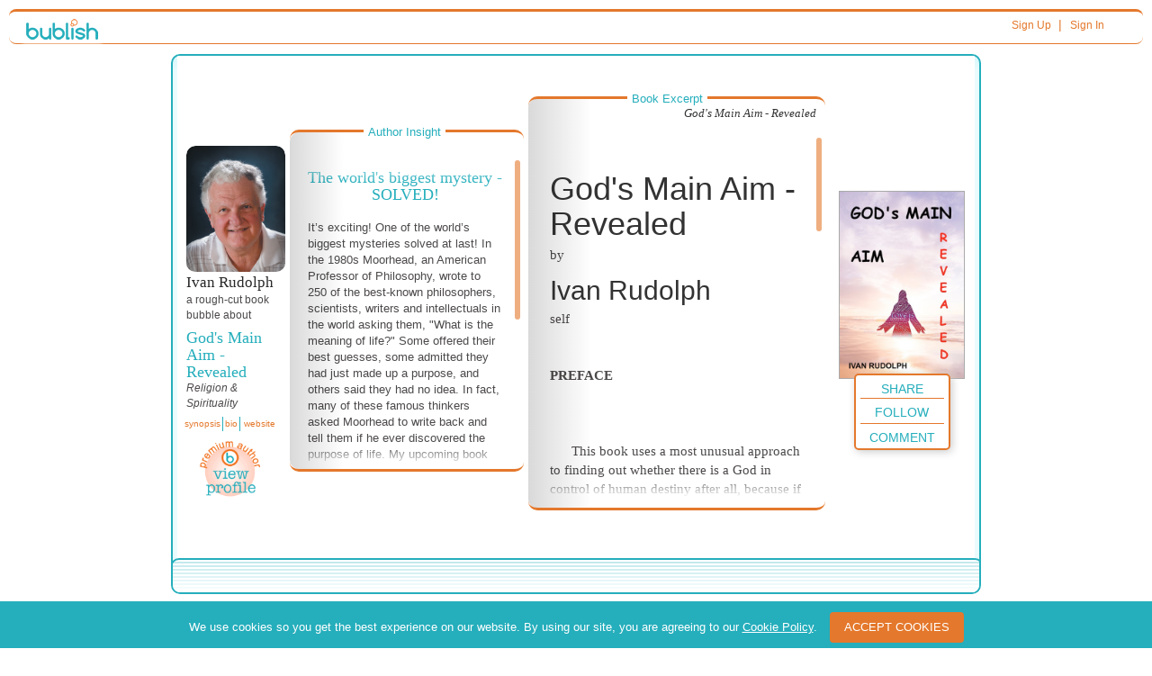

--- FILE ---
content_type: text/html; charset=utf-8
request_url: https://www.google.com/recaptcha/api2/anchor?ar=1&k=6Ldlm7YUAAAAANt7bFWhWGqPASMpeqh-TGe46gL7&co=aHR0cHM6Ly9idWJsaXNoLmNvbTo0NDM.&hl=en&v=PoyoqOPhxBO7pBk68S4YbpHZ&theme=light&size=normal&anchor-ms=20000&execute-ms=30000&cb=ozik3oszmeo4
body_size: 49228
content:
<!DOCTYPE HTML><html dir="ltr" lang="en"><head><meta http-equiv="Content-Type" content="text/html; charset=UTF-8">
<meta http-equiv="X-UA-Compatible" content="IE=edge">
<title>reCAPTCHA</title>
<style type="text/css">
/* cyrillic-ext */
@font-face {
  font-family: 'Roboto';
  font-style: normal;
  font-weight: 400;
  font-stretch: 100%;
  src: url(//fonts.gstatic.com/s/roboto/v48/KFO7CnqEu92Fr1ME7kSn66aGLdTylUAMa3GUBHMdazTgWw.woff2) format('woff2');
  unicode-range: U+0460-052F, U+1C80-1C8A, U+20B4, U+2DE0-2DFF, U+A640-A69F, U+FE2E-FE2F;
}
/* cyrillic */
@font-face {
  font-family: 'Roboto';
  font-style: normal;
  font-weight: 400;
  font-stretch: 100%;
  src: url(//fonts.gstatic.com/s/roboto/v48/KFO7CnqEu92Fr1ME7kSn66aGLdTylUAMa3iUBHMdazTgWw.woff2) format('woff2');
  unicode-range: U+0301, U+0400-045F, U+0490-0491, U+04B0-04B1, U+2116;
}
/* greek-ext */
@font-face {
  font-family: 'Roboto';
  font-style: normal;
  font-weight: 400;
  font-stretch: 100%;
  src: url(//fonts.gstatic.com/s/roboto/v48/KFO7CnqEu92Fr1ME7kSn66aGLdTylUAMa3CUBHMdazTgWw.woff2) format('woff2');
  unicode-range: U+1F00-1FFF;
}
/* greek */
@font-face {
  font-family: 'Roboto';
  font-style: normal;
  font-weight: 400;
  font-stretch: 100%;
  src: url(//fonts.gstatic.com/s/roboto/v48/KFO7CnqEu92Fr1ME7kSn66aGLdTylUAMa3-UBHMdazTgWw.woff2) format('woff2');
  unicode-range: U+0370-0377, U+037A-037F, U+0384-038A, U+038C, U+038E-03A1, U+03A3-03FF;
}
/* math */
@font-face {
  font-family: 'Roboto';
  font-style: normal;
  font-weight: 400;
  font-stretch: 100%;
  src: url(//fonts.gstatic.com/s/roboto/v48/KFO7CnqEu92Fr1ME7kSn66aGLdTylUAMawCUBHMdazTgWw.woff2) format('woff2');
  unicode-range: U+0302-0303, U+0305, U+0307-0308, U+0310, U+0312, U+0315, U+031A, U+0326-0327, U+032C, U+032F-0330, U+0332-0333, U+0338, U+033A, U+0346, U+034D, U+0391-03A1, U+03A3-03A9, U+03B1-03C9, U+03D1, U+03D5-03D6, U+03F0-03F1, U+03F4-03F5, U+2016-2017, U+2034-2038, U+203C, U+2040, U+2043, U+2047, U+2050, U+2057, U+205F, U+2070-2071, U+2074-208E, U+2090-209C, U+20D0-20DC, U+20E1, U+20E5-20EF, U+2100-2112, U+2114-2115, U+2117-2121, U+2123-214F, U+2190, U+2192, U+2194-21AE, U+21B0-21E5, U+21F1-21F2, U+21F4-2211, U+2213-2214, U+2216-22FF, U+2308-230B, U+2310, U+2319, U+231C-2321, U+2336-237A, U+237C, U+2395, U+239B-23B7, U+23D0, U+23DC-23E1, U+2474-2475, U+25AF, U+25B3, U+25B7, U+25BD, U+25C1, U+25CA, U+25CC, U+25FB, U+266D-266F, U+27C0-27FF, U+2900-2AFF, U+2B0E-2B11, U+2B30-2B4C, U+2BFE, U+3030, U+FF5B, U+FF5D, U+1D400-1D7FF, U+1EE00-1EEFF;
}
/* symbols */
@font-face {
  font-family: 'Roboto';
  font-style: normal;
  font-weight: 400;
  font-stretch: 100%;
  src: url(//fonts.gstatic.com/s/roboto/v48/KFO7CnqEu92Fr1ME7kSn66aGLdTylUAMaxKUBHMdazTgWw.woff2) format('woff2');
  unicode-range: U+0001-000C, U+000E-001F, U+007F-009F, U+20DD-20E0, U+20E2-20E4, U+2150-218F, U+2190, U+2192, U+2194-2199, U+21AF, U+21E6-21F0, U+21F3, U+2218-2219, U+2299, U+22C4-22C6, U+2300-243F, U+2440-244A, U+2460-24FF, U+25A0-27BF, U+2800-28FF, U+2921-2922, U+2981, U+29BF, U+29EB, U+2B00-2BFF, U+4DC0-4DFF, U+FFF9-FFFB, U+10140-1018E, U+10190-1019C, U+101A0, U+101D0-101FD, U+102E0-102FB, U+10E60-10E7E, U+1D2C0-1D2D3, U+1D2E0-1D37F, U+1F000-1F0FF, U+1F100-1F1AD, U+1F1E6-1F1FF, U+1F30D-1F30F, U+1F315, U+1F31C, U+1F31E, U+1F320-1F32C, U+1F336, U+1F378, U+1F37D, U+1F382, U+1F393-1F39F, U+1F3A7-1F3A8, U+1F3AC-1F3AF, U+1F3C2, U+1F3C4-1F3C6, U+1F3CA-1F3CE, U+1F3D4-1F3E0, U+1F3ED, U+1F3F1-1F3F3, U+1F3F5-1F3F7, U+1F408, U+1F415, U+1F41F, U+1F426, U+1F43F, U+1F441-1F442, U+1F444, U+1F446-1F449, U+1F44C-1F44E, U+1F453, U+1F46A, U+1F47D, U+1F4A3, U+1F4B0, U+1F4B3, U+1F4B9, U+1F4BB, U+1F4BF, U+1F4C8-1F4CB, U+1F4D6, U+1F4DA, U+1F4DF, U+1F4E3-1F4E6, U+1F4EA-1F4ED, U+1F4F7, U+1F4F9-1F4FB, U+1F4FD-1F4FE, U+1F503, U+1F507-1F50B, U+1F50D, U+1F512-1F513, U+1F53E-1F54A, U+1F54F-1F5FA, U+1F610, U+1F650-1F67F, U+1F687, U+1F68D, U+1F691, U+1F694, U+1F698, U+1F6AD, U+1F6B2, U+1F6B9-1F6BA, U+1F6BC, U+1F6C6-1F6CF, U+1F6D3-1F6D7, U+1F6E0-1F6EA, U+1F6F0-1F6F3, U+1F6F7-1F6FC, U+1F700-1F7FF, U+1F800-1F80B, U+1F810-1F847, U+1F850-1F859, U+1F860-1F887, U+1F890-1F8AD, U+1F8B0-1F8BB, U+1F8C0-1F8C1, U+1F900-1F90B, U+1F93B, U+1F946, U+1F984, U+1F996, U+1F9E9, U+1FA00-1FA6F, U+1FA70-1FA7C, U+1FA80-1FA89, U+1FA8F-1FAC6, U+1FACE-1FADC, U+1FADF-1FAE9, U+1FAF0-1FAF8, U+1FB00-1FBFF;
}
/* vietnamese */
@font-face {
  font-family: 'Roboto';
  font-style: normal;
  font-weight: 400;
  font-stretch: 100%;
  src: url(//fonts.gstatic.com/s/roboto/v48/KFO7CnqEu92Fr1ME7kSn66aGLdTylUAMa3OUBHMdazTgWw.woff2) format('woff2');
  unicode-range: U+0102-0103, U+0110-0111, U+0128-0129, U+0168-0169, U+01A0-01A1, U+01AF-01B0, U+0300-0301, U+0303-0304, U+0308-0309, U+0323, U+0329, U+1EA0-1EF9, U+20AB;
}
/* latin-ext */
@font-face {
  font-family: 'Roboto';
  font-style: normal;
  font-weight: 400;
  font-stretch: 100%;
  src: url(//fonts.gstatic.com/s/roboto/v48/KFO7CnqEu92Fr1ME7kSn66aGLdTylUAMa3KUBHMdazTgWw.woff2) format('woff2');
  unicode-range: U+0100-02BA, U+02BD-02C5, U+02C7-02CC, U+02CE-02D7, U+02DD-02FF, U+0304, U+0308, U+0329, U+1D00-1DBF, U+1E00-1E9F, U+1EF2-1EFF, U+2020, U+20A0-20AB, U+20AD-20C0, U+2113, U+2C60-2C7F, U+A720-A7FF;
}
/* latin */
@font-face {
  font-family: 'Roboto';
  font-style: normal;
  font-weight: 400;
  font-stretch: 100%;
  src: url(//fonts.gstatic.com/s/roboto/v48/KFO7CnqEu92Fr1ME7kSn66aGLdTylUAMa3yUBHMdazQ.woff2) format('woff2');
  unicode-range: U+0000-00FF, U+0131, U+0152-0153, U+02BB-02BC, U+02C6, U+02DA, U+02DC, U+0304, U+0308, U+0329, U+2000-206F, U+20AC, U+2122, U+2191, U+2193, U+2212, U+2215, U+FEFF, U+FFFD;
}
/* cyrillic-ext */
@font-face {
  font-family: 'Roboto';
  font-style: normal;
  font-weight: 500;
  font-stretch: 100%;
  src: url(//fonts.gstatic.com/s/roboto/v48/KFO7CnqEu92Fr1ME7kSn66aGLdTylUAMa3GUBHMdazTgWw.woff2) format('woff2');
  unicode-range: U+0460-052F, U+1C80-1C8A, U+20B4, U+2DE0-2DFF, U+A640-A69F, U+FE2E-FE2F;
}
/* cyrillic */
@font-face {
  font-family: 'Roboto';
  font-style: normal;
  font-weight: 500;
  font-stretch: 100%;
  src: url(//fonts.gstatic.com/s/roboto/v48/KFO7CnqEu92Fr1ME7kSn66aGLdTylUAMa3iUBHMdazTgWw.woff2) format('woff2');
  unicode-range: U+0301, U+0400-045F, U+0490-0491, U+04B0-04B1, U+2116;
}
/* greek-ext */
@font-face {
  font-family: 'Roboto';
  font-style: normal;
  font-weight: 500;
  font-stretch: 100%;
  src: url(//fonts.gstatic.com/s/roboto/v48/KFO7CnqEu92Fr1ME7kSn66aGLdTylUAMa3CUBHMdazTgWw.woff2) format('woff2');
  unicode-range: U+1F00-1FFF;
}
/* greek */
@font-face {
  font-family: 'Roboto';
  font-style: normal;
  font-weight: 500;
  font-stretch: 100%;
  src: url(//fonts.gstatic.com/s/roboto/v48/KFO7CnqEu92Fr1ME7kSn66aGLdTylUAMa3-UBHMdazTgWw.woff2) format('woff2');
  unicode-range: U+0370-0377, U+037A-037F, U+0384-038A, U+038C, U+038E-03A1, U+03A3-03FF;
}
/* math */
@font-face {
  font-family: 'Roboto';
  font-style: normal;
  font-weight: 500;
  font-stretch: 100%;
  src: url(//fonts.gstatic.com/s/roboto/v48/KFO7CnqEu92Fr1ME7kSn66aGLdTylUAMawCUBHMdazTgWw.woff2) format('woff2');
  unicode-range: U+0302-0303, U+0305, U+0307-0308, U+0310, U+0312, U+0315, U+031A, U+0326-0327, U+032C, U+032F-0330, U+0332-0333, U+0338, U+033A, U+0346, U+034D, U+0391-03A1, U+03A3-03A9, U+03B1-03C9, U+03D1, U+03D5-03D6, U+03F0-03F1, U+03F4-03F5, U+2016-2017, U+2034-2038, U+203C, U+2040, U+2043, U+2047, U+2050, U+2057, U+205F, U+2070-2071, U+2074-208E, U+2090-209C, U+20D0-20DC, U+20E1, U+20E5-20EF, U+2100-2112, U+2114-2115, U+2117-2121, U+2123-214F, U+2190, U+2192, U+2194-21AE, U+21B0-21E5, U+21F1-21F2, U+21F4-2211, U+2213-2214, U+2216-22FF, U+2308-230B, U+2310, U+2319, U+231C-2321, U+2336-237A, U+237C, U+2395, U+239B-23B7, U+23D0, U+23DC-23E1, U+2474-2475, U+25AF, U+25B3, U+25B7, U+25BD, U+25C1, U+25CA, U+25CC, U+25FB, U+266D-266F, U+27C0-27FF, U+2900-2AFF, U+2B0E-2B11, U+2B30-2B4C, U+2BFE, U+3030, U+FF5B, U+FF5D, U+1D400-1D7FF, U+1EE00-1EEFF;
}
/* symbols */
@font-face {
  font-family: 'Roboto';
  font-style: normal;
  font-weight: 500;
  font-stretch: 100%;
  src: url(//fonts.gstatic.com/s/roboto/v48/KFO7CnqEu92Fr1ME7kSn66aGLdTylUAMaxKUBHMdazTgWw.woff2) format('woff2');
  unicode-range: U+0001-000C, U+000E-001F, U+007F-009F, U+20DD-20E0, U+20E2-20E4, U+2150-218F, U+2190, U+2192, U+2194-2199, U+21AF, U+21E6-21F0, U+21F3, U+2218-2219, U+2299, U+22C4-22C6, U+2300-243F, U+2440-244A, U+2460-24FF, U+25A0-27BF, U+2800-28FF, U+2921-2922, U+2981, U+29BF, U+29EB, U+2B00-2BFF, U+4DC0-4DFF, U+FFF9-FFFB, U+10140-1018E, U+10190-1019C, U+101A0, U+101D0-101FD, U+102E0-102FB, U+10E60-10E7E, U+1D2C0-1D2D3, U+1D2E0-1D37F, U+1F000-1F0FF, U+1F100-1F1AD, U+1F1E6-1F1FF, U+1F30D-1F30F, U+1F315, U+1F31C, U+1F31E, U+1F320-1F32C, U+1F336, U+1F378, U+1F37D, U+1F382, U+1F393-1F39F, U+1F3A7-1F3A8, U+1F3AC-1F3AF, U+1F3C2, U+1F3C4-1F3C6, U+1F3CA-1F3CE, U+1F3D4-1F3E0, U+1F3ED, U+1F3F1-1F3F3, U+1F3F5-1F3F7, U+1F408, U+1F415, U+1F41F, U+1F426, U+1F43F, U+1F441-1F442, U+1F444, U+1F446-1F449, U+1F44C-1F44E, U+1F453, U+1F46A, U+1F47D, U+1F4A3, U+1F4B0, U+1F4B3, U+1F4B9, U+1F4BB, U+1F4BF, U+1F4C8-1F4CB, U+1F4D6, U+1F4DA, U+1F4DF, U+1F4E3-1F4E6, U+1F4EA-1F4ED, U+1F4F7, U+1F4F9-1F4FB, U+1F4FD-1F4FE, U+1F503, U+1F507-1F50B, U+1F50D, U+1F512-1F513, U+1F53E-1F54A, U+1F54F-1F5FA, U+1F610, U+1F650-1F67F, U+1F687, U+1F68D, U+1F691, U+1F694, U+1F698, U+1F6AD, U+1F6B2, U+1F6B9-1F6BA, U+1F6BC, U+1F6C6-1F6CF, U+1F6D3-1F6D7, U+1F6E0-1F6EA, U+1F6F0-1F6F3, U+1F6F7-1F6FC, U+1F700-1F7FF, U+1F800-1F80B, U+1F810-1F847, U+1F850-1F859, U+1F860-1F887, U+1F890-1F8AD, U+1F8B0-1F8BB, U+1F8C0-1F8C1, U+1F900-1F90B, U+1F93B, U+1F946, U+1F984, U+1F996, U+1F9E9, U+1FA00-1FA6F, U+1FA70-1FA7C, U+1FA80-1FA89, U+1FA8F-1FAC6, U+1FACE-1FADC, U+1FADF-1FAE9, U+1FAF0-1FAF8, U+1FB00-1FBFF;
}
/* vietnamese */
@font-face {
  font-family: 'Roboto';
  font-style: normal;
  font-weight: 500;
  font-stretch: 100%;
  src: url(//fonts.gstatic.com/s/roboto/v48/KFO7CnqEu92Fr1ME7kSn66aGLdTylUAMa3OUBHMdazTgWw.woff2) format('woff2');
  unicode-range: U+0102-0103, U+0110-0111, U+0128-0129, U+0168-0169, U+01A0-01A1, U+01AF-01B0, U+0300-0301, U+0303-0304, U+0308-0309, U+0323, U+0329, U+1EA0-1EF9, U+20AB;
}
/* latin-ext */
@font-face {
  font-family: 'Roboto';
  font-style: normal;
  font-weight: 500;
  font-stretch: 100%;
  src: url(//fonts.gstatic.com/s/roboto/v48/KFO7CnqEu92Fr1ME7kSn66aGLdTylUAMa3KUBHMdazTgWw.woff2) format('woff2');
  unicode-range: U+0100-02BA, U+02BD-02C5, U+02C7-02CC, U+02CE-02D7, U+02DD-02FF, U+0304, U+0308, U+0329, U+1D00-1DBF, U+1E00-1E9F, U+1EF2-1EFF, U+2020, U+20A0-20AB, U+20AD-20C0, U+2113, U+2C60-2C7F, U+A720-A7FF;
}
/* latin */
@font-face {
  font-family: 'Roboto';
  font-style: normal;
  font-weight: 500;
  font-stretch: 100%;
  src: url(//fonts.gstatic.com/s/roboto/v48/KFO7CnqEu92Fr1ME7kSn66aGLdTylUAMa3yUBHMdazQ.woff2) format('woff2');
  unicode-range: U+0000-00FF, U+0131, U+0152-0153, U+02BB-02BC, U+02C6, U+02DA, U+02DC, U+0304, U+0308, U+0329, U+2000-206F, U+20AC, U+2122, U+2191, U+2193, U+2212, U+2215, U+FEFF, U+FFFD;
}
/* cyrillic-ext */
@font-face {
  font-family: 'Roboto';
  font-style: normal;
  font-weight: 900;
  font-stretch: 100%;
  src: url(//fonts.gstatic.com/s/roboto/v48/KFO7CnqEu92Fr1ME7kSn66aGLdTylUAMa3GUBHMdazTgWw.woff2) format('woff2');
  unicode-range: U+0460-052F, U+1C80-1C8A, U+20B4, U+2DE0-2DFF, U+A640-A69F, U+FE2E-FE2F;
}
/* cyrillic */
@font-face {
  font-family: 'Roboto';
  font-style: normal;
  font-weight: 900;
  font-stretch: 100%;
  src: url(//fonts.gstatic.com/s/roboto/v48/KFO7CnqEu92Fr1ME7kSn66aGLdTylUAMa3iUBHMdazTgWw.woff2) format('woff2');
  unicode-range: U+0301, U+0400-045F, U+0490-0491, U+04B0-04B1, U+2116;
}
/* greek-ext */
@font-face {
  font-family: 'Roboto';
  font-style: normal;
  font-weight: 900;
  font-stretch: 100%;
  src: url(//fonts.gstatic.com/s/roboto/v48/KFO7CnqEu92Fr1ME7kSn66aGLdTylUAMa3CUBHMdazTgWw.woff2) format('woff2');
  unicode-range: U+1F00-1FFF;
}
/* greek */
@font-face {
  font-family: 'Roboto';
  font-style: normal;
  font-weight: 900;
  font-stretch: 100%;
  src: url(//fonts.gstatic.com/s/roboto/v48/KFO7CnqEu92Fr1ME7kSn66aGLdTylUAMa3-UBHMdazTgWw.woff2) format('woff2');
  unicode-range: U+0370-0377, U+037A-037F, U+0384-038A, U+038C, U+038E-03A1, U+03A3-03FF;
}
/* math */
@font-face {
  font-family: 'Roboto';
  font-style: normal;
  font-weight: 900;
  font-stretch: 100%;
  src: url(//fonts.gstatic.com/s/roboto/v48/KFO7CnqEu92Fr1ME7kSn66aGLdTylUAMawCUBHMdazTgWw.woff2) format('woff2');
  unicode-range: U+0302-0303, U+0305, U+0307-0308, U+0310, U+0312, U+0315, U+031A, U+0326-0327, U+032C, U+032F-0330, U+0332-0333, U+0338, U+033A, U+0346, U+034D, U+0391-03A1, U+03A3-03A9, U+03B1-03C9, U+03D1, U+03D5-03D6, U+03F0-03F1, U+03F4-03F5, U+2016-2017, U+2034-2038, U+203C, U+2040, U+2043, U+2047, U+2050, U+2057, U+205F, U+2070-2071, U+2074-208E, U+2090-209C, U+20D0-20DC, U+20E1, U+20E5-20EF, U+2100-2112, U+2114-2115, U+2117-2121, U+2123-214F, U+2190, U+2192, U+2194-21AE, U+21B0-21E5, U+21F1-21F2, U+21F4-2211, U+2213-2214, U+2216-22FF, U+2308-230B, U+2310, U+2319, U+231C-2321, U+2336-237A, U+237C, U+2395, U+239B-23B7, U+23D0, U+23DC-23E1, U+2474-2475, U+25AF, U+25B3, U+25B7, U+25BD, U+25C1, U+25CA, U+25CC, U+25FB, U+266D-266F, U+27C0-27FF, U+2900-2AFF, U+2B0E-2B11, U+2B30-2B4C, U+2BFE, U+3030, U+FF5B, U+FF5D, U+1D400-1D7FF, U+1EE00-1EEFF;
}
/* symbols */
@font-face {
  font-family: 'Roboto';
  font-style: normal;
  font-weight: 900;
  font-stretch: 100%;
  src: url(//fonts.gstatic.com/s/roboto/v48/KFO7CnqEu92Fr1ME7kSn66aGLdTylUAMaxKUBHMdazTgWw.woff2) format('woff2');
  unicode-range: U+0001-000C, U+000E-001F, U+007F-009F, U+20DD-20E0, U+20E2-20E4, U+2150-218F, U+2190, U+2192, U+2194-2199, U+21AF, U+21E6-21F0, U+21F3, U+2218-2219, U+2299, U+22C4-22C6, U+2300-243F, U+2440-244A, U+2460-24FF, U+25A0-27BF, U+2800-28FF, U+2921-2922, U+2981, U+29BF, U+29EB, U+2B00-2BFF, U+4DC0-4DFF, U+FFF9-FFFB, U+10140-1018E, U+10190-1019C, U+101A0, U+101D0-101FD, U+102E0-102FB, U+10E60-10E7E, U+1D2C0-1D2D3, U+1D2E0-1D37F, U+1F000-1F0FF, U+1F100-1F1AD, U+1F1E6-1F1FF, U+1F30D-1F30F, U+1F315, U+1F31C, U+1F31E, U+1F320-1F32C, U+1F336, U+1F378, U+1F37D, U+1F382, U+1F393-1F39F, U+1F3A7-1F3A8, U+1F3AC-1F3AF, U+1F3C2, U+1F3C4-1F3C6, U+1F3CA-1F3CE, U+1F3D4-1F3E0, U+1F3ED, U+1F3F1-1F3F3, U+1F3F5-1F3F7, U+1F408, U+1F415, U+1F41F, U+1F426, U+1F43F, U+1F441-1F442, U+1F444, U+1F446-1F449, U+1F44C-1F44E, U+1F453, U+1F46A, U+1F47D, U+1F4A3, U+1F4B0, U+1F4B3, U+1F4B9, U+1F4BB, U+1F4BF, U+1F4C8-1F4CB, U+1F4D6, U+1F4DA, U+1F4DF, U+1F4E3-1F4E6, U+1F4EA-1F4ED, U+1F4F7, U+1F4F9-1F4FB, U+1F4FD-1F4FE, U+1F503, U+1F507-1F50B, U+1F50D, U+1F512-1F513, U+1F53E-1F54A, U+1F54F-1F5FA, U+1F610, U+1F650-1F67F, U+1F687, U+1F68D, U+1F691, U+1F694, U+1F698, U+1F6AD, U+1F6B2, U+1F6B9-1F6BA, U+1F6BC, U+1F6C6-1F6CF, U+1F6D3-1F6D7, U+1F6E0-1F6EA, U+1F6F0-1F6F3, U+1F6F7-1F6FC, U+1F700-1F7FF, U+1F800-1F80B, U+1F810-1F847, U+1F850-1F859, U+1F860-1F887, U+1F890-1F8AD, U+1F8B0-1F8BB, U+1F8C0-1F8C1, U+1F900-1F90B, U+1F93B, U+1F946, U+1F984, U+1F996, U+1F9E9, U+1FA00-1FA6F, U+1FA70-1FA7C, U+1FA80-1FA89, U+1FA8F-1FAC6, U+1FACE-1FADC, U+1FADF-1FAE9, U+1FAF0-1FAF8, U+1FB00-1FBFF;
}
/* vietnamese */
@font-face {
  font-family: 'Roboto';
  font-style: normal;
  font-weight: 900;
  font-stretch: 100%;
  src: url(//fonts.gstatic.com/s/roboto/v48/KFO7CnqEu92Fr1ME7kSn66aGLdTylUAMa3OUBHMdazTgWw.woff2) format('woff2');
  unicode-range: U+0102-0103, U+0110-0111, U+0128-0129, U+0168-0169, U+01A0-01A1, U+01AF-01B0, U+0300-0301, U+0303-0304, U+0308-0309, U+0323, U+0329, U+1EA0-1EF9, U+20AB;
}
/* latin-ext */
@font-face {
  font-family: 'Roboto';
  font-style: normal;
  font-weight: 900;
  font-stretch: 100%;
  src: url(//fonts.gstatic.com/s/roboto/v48/KFO7CnqEu92Fr1ME7kSn66aGLdTylUAMa3KUBHMdazTgWw.woff2) format('woff2');
  unicode-range: U+0100-02BA, U+02BD-02C5, U+02C7-02CC, U+02CE-02D7, U+02DD-02FF, U+0304, U+0308, U+0329, U+1D00-1DBF, U+1E00-1E9F, U+1EF2-1EFF, U+2020, U+20A0-20AB, U+20AD-20C0, U+2113, U+2C60-2C7F, U+A720-A7FF;
}
/* latin */
@font-face {
  font-family: 'Roboto';
  font-style: normal;
  font-weight: 900;
  font-stretch: 100%;
  src: url(//fonts.gstatic.com/s/roboto/v48/KFO7CnqEu92Fr1ME7kSn66aGLdTylUAMa3yUBHMdazQ.woff2) format('woff2');
  unicode-range: U+0000-00FF, U+0131, U+0152-0153, U+02BB-02BC, U+02C6, U+02DA, U+02DC, U+0304, U+0308, U+0329, U+2000-206F, U+20AC, U+2122, U+2191, U+2193, U+2212, U+2215, U+FEFF, U+FFFD;
}

</style>
<link rel="stylesheet" type="text/css" href="https://www.gstatic.com/recaptcha/releases/PoyoqOPhxBO7pBk68S4YbpHZ/styles__ltr.css">
<script nonce="z0w8Df_tzQ6qxvmsow-uCg" type="text/javascript">window['__recaptcha_api'] = 'https://www.google.com/recaptcha/api2/';</script>
<script type="text/javascript" src="https://www.gstatic.com/recaptcha/releases/PoyoqOPhxBO7pBk68S4YbpHZ/recaptcha__en.js" nonce="z0w8Df_tzQ6qxvmsow-uCg">
      
    </script></head>
<body><div id="rc-anchor-alert" class="rc-anchor-alert"></div>
<input type="hidden" id="recaptcha-token" value="[base64]">
<script type="text/javascript" nonce="z0w8Df_tzQ6qxvmsow-uCg">
      recaptcha.anchor.Main.init("[\x22ainput\x22,[\x22bgdata\x22,\x22\x22,\[base64]/[base64]/[base64]/[base64]/[base64]/[base64]/KGcoTywyNTMsTy5PKSxVRyhPLEMpKTpnKE8sMjUzLEMpLE8pKSxsKSksTykpfSxieT1mdW5jdGlvbihDLE8sdSxsKXtmb3IobD0odT1SKEMpLDApO08+MDtPLS0pbD1sPDw4fFooQyk7ZyhDLHUsbCl9LFVHPWZ1bmN0aW9uKEMsTyl7Qy5pLmxlbmd0aD4xMDQ/[base64]/[base64]/[base64]/[base64]/[base64]/[base64]/[base64]\\u003d\x22,\[base64]\x22,\x22w7VaAsO/eWLCvFc5w7oiHCJyMUzCqcK2woYeS8ORw77Dq8Oyw6BFVwZLKsOsw4hGw4FVBj4aT0rCicKYFEfDqsO6w5QlMijDgMK4wq3CvGPDqhfDl8KIT1PDsg0nJFbDosOAwq3ClcKhRsOLD09BwoE4w6/CscOCw7PDsQgPZXFcKw1Fw6RZwpI/w7EaRMKEwrh3wqYmwpHCssODEsKTEC9vcC7DjsO9w7c/EMKDwps+XsK6woFdGcOVNcOPb8O5DcKGwrrDjwDDtMKNVF1Kf8ODw41Gwr/Cv3FOX8KFwrYuJxPCpCQ5MBcEWT7DsMKsw7zChkfCvMKFw408w68cwq4QB8OPwr8qw6kHw6nDoH5GK8Knw58Ew5kfwrbCskE9HWbCu8OIVzMbw7fCvsOIwovCp3HDtcKQC2AdMH4WwrgswqPDpA/[base64]/wrTDvsK2OcO2UMO/wox9SsKSScKlwrp3wp/Cg8Oew7jDhX7DvMKHWRYRTsKkwo/[base64]/CosOIw5DDsMKdIsOXJMK/w6Z9A8KSwp0Ew4vCr8KiWMOzwqzDkl1NwqLDsRkzw4drwqvCtBYzwoDDi8O/w65UDcK2b8OxYiLCtQBZf34lOMOnY8Kzw70vP0HDrTjCjXvDhcO1wqTDmQwWwpjDunvCkAfCucKzK8O7fcKUwpzDpcO/dsKqw5rCnsKHB8KGw6NqwrgvDsK7DsKRV8OWw5w0VGPCr8Opw7rDkXhIA03CjcOrd8O6wr1lNMKFw6LDsMK2wr/[base64]/CtWhQw4/Cq8K1w63Co8OHw5/DmRMlwqNIw63DpMOFwovDpx7CosOgw6VBGzkrLm7DnkdlRD/DnTXDkiJkW8KSwp3DjG3Cl1RvPsKCw7pmJsK4MQfCn8KvwqNdAcOAAgPDvsOmw7rDrsO6wrTCvTTDl00SQiU4w7jDl8O8GMK7cHhrG8OSw5xIwo3Cm8O5wpbDhsKewpvDhsOKBnPCkFs+wql6w7/DqsKwby3ClxV6w7sCw6zDqcOqw6zCiGY/wqzCoTFnw74gBlnCkMKbw5XCucOiOCdlfkJ2woXCr8OMA1rDkzdwwrbCoD9IwpfDncOXXmTCvwXColHCiArCgMKpQcKMwqdaWMOhTsODw6kgcsOzwptMJcKIw5QieAbDmcKca8O8w49Lw4NJHMKMwr/[base64]/[base64]/CqMKEw4NmEh7CtsKRw73CgxVGHcKCwobDnkXDo8KQw7cPw6prFn3CisKZw67Dg1DClsK7VcOzLyVewoDCkRIYSQ8YwqB6w57CpcOFwq/Dm8OIwovDjFHCncKGw5gUw68fw61UMMKSw7/CrRPCsyfCgD1oJ8KFG8KBCFYlw6w5eMOiwooBwqRsXcKww7g0w7x2VMOEw6JTPcOeOsOYw5k6wo8RCsOcwrVEYzxhW0dww7BnOyjDrHpLwofDi2HDqsKwVT/CisKQwq/DsMOkwr4VwqhLCBcULwF7C8Onw6cWZVggwqpeYsKCwqrDo8O2YBvDicKHw5RtCzjCnjUfwqsqwrVuPcK9wprCiA44bMOvw7IZwpXDuBbCl8ORN8K6GsOYGXHDvBPCusOxw7XCkgkmeMOWw5jCkMO3E2/DgcOYwr0HwqDDusOVE8OQw4DCvsKqwp/CpsO8w7bCjcOlb8OTw4nDmWZGPG/CtsOkw5HDqMO8LzQVIsK9dGBnwroIw4rDjMOVwqDCk3fDuGkVw5cuHsKTJcO1fMObwow7wrTDrGE3wrpFw6HCv8KTwrkzw6R+woLDkcKKbzAhwpRjC8K2WcKseMOwahHDuSkuf8O5wo/CrsOiwqwhwotYwrVdwo8kwpUqeX/[base64]/CpcKvwrTCqsKLBVsEw7NCKcOowqvCuyoYTMOBH8OTUcOkwojCqsOaw6nDlkUeScO2G8K0WE8gwozCjcODG8KuR8KhQ2ZBw7fCjh43eQMywrjDhyTDp8Krw5XDqnPCvMO/ETnCpsKAL8K8wrTDqgxtW8KTAMOeY8KPC8Okw7/ClVPCk8KmR1MEwpRsKcOOODc3H8K3IcOdw5XDvcO8w6HCv8OlL8K8RA9Tw4TCqMKMw55OwrHDkU/DlcOJwrXCql3ClzPDpnAkw7HDtW1Yw5/CiTzDnGxpwofCpWnChsOwb0TDh8OXwoNqU8KVBHtxOsK7w7Fvw7HDhsKvw6DCqT8ZbMKlw5zCmMKRwqpHwqsMBMKJd0fDj0/DicKVwrPCoMK/[base64]/CvyoLwqd8w5zCmn90GnUoMFsbwp7DmxrDhsKddhvCvMOMbEl4wqANwodpwqdYwrTDrE41w4XDmxPCo8OcJknChDEdwpDCqBc6HlbCumYdYsOxNVDCgkF2w5/[base64]/CisOQwrPDqBNew65pw5jDpsKaw4fCh3/[base64]/[base64]/DrMK7wrwmZhTDkMKaW8OAE8OKw4U6wrQ2E0jCgsO+ZMKzZcOzOlPCsGAQw5PDqMO/SkHCukfCqShaw5bCmR4dAMOkYMKIw6TCmHRxwpvDq37Ctn/CjULCqmTChWjCnMKgwpMbBMOKViLCri/Cn8OKd8OoeGHDlm/Cpl3DkSDCk8OvPAFOwrdcw4LDrMKpw7XDoHDCp8O4w4jCtcOVURLCkT3DjMOGJsKdUcOCR8KKZcKrw4LDkMOcw59nW0XCrQvCrcODQsKgwo3CksO/P1IAX8OCw6QbQy1ew59ABEjDm8OHHcKVw5pLfcKOwr8tw5PDmcOJw5HDr8KLw6PCrcKCex/DuDl+w7XDqRfCtibCssOnOcKTw65ODMO1w4llTMOpw7JfRFkfw5BCwo3CjsKlw6jDrMOTYRIyVsOkwqLCvW/CtMOpQcKzwpLDg8Kkw7vCoRjCpcOmwpxbfsO1PFVQYsOeInPDrHMATsOjDcKrwp9fH8OHwrfCljd1IH8jw7Itw5PDscKGwpXCocKSEQJEasKqw6cDwqfCtlhNUMKowrbCmMO/[base64]/DnFhbwp4JwoDDnCLCnjvCicOIw53CmA9TEcK3woDCkVPClRAIw78lwrTDn8O4UD9Gw6g8wofDkMOow55uIULDgcOhA8O8e8KpMDkDUX9NPcOrw61EES/ChcOzSMKVYsKewoDCqMOvwrlLL8KaIcKaHU8RbMK7Y8ODKMKDw6sTTMKqwoHDjMOAVVPDpVHCvcKMOcKXwqIPw6nDi8Kjw4XDvsKRLXrCucO/H0/[base64]/wrYJwojCsT51E8Kjw7Z9cMK8w7fDksO2wr3DkzRNwqd1w64Pw7B3fDrDgzMhIMKzwpnDhTzDnRdFM03Cr8ObEMOfwpTCnEXDsytiwphOwpHCshXCqzPCjcOUTcOcwr4/fV/CscOASsKBaMOYAsKBDcKqTMK1w6PClwRtw7NqI0MLwo4Mwr5DDQYvBMKOd8K3wojDmcK1cUvCsi9qXz/DjQ3Cu1XCp8OYacKWS2XDpAFNacOBwpbDh8OAw6M2TH58wpYdSjfCiXc3wpZZw7cjwqnCs33DjsO0woDDlVvDnHVFwrjDl8K0YsOeIGjDosKlw4c4wrbChE8PUsKGPsKywpA/w5UmwrcqN8K9UGQSwqLDpsKhw4fCulLDrsKawrA/wpIadnsiwoIsLU1iTsKcwpPDsHTCvsKyKMO5wpl3wobDtDBrwp3DgMKswoxmMMKLHsK9wr4ww5bDj8K0WsO+LApdw6sxwpvDhMOOGMOrw4TCosO/wqXDmDtZZ8OFw40cRHliwo/Drk7DoBbCgsOkT2zCuXnClcO6PGpIWS0SdsKKw4dXwoBXPCfDlG5Nw6vChidNwq3CiwHDgsOKZSxRwoQ8Xl0Uw6VkSsKlccKTw6FHAMOkKj7DtXJJLxPDp8OLDsK+eEgTQiDDjsOLcWTDqX/Di1nDgGELwpTDiMODVcO0w5jCjsOXw4XDnhQuw7jCuS7DnHTCggAjw4Ejw7PDgsKHwrPDr8KZccKgw7/DuMOewr/DuFpJaBnDqsKGS8OOwqF/e2VXw4VME0zCvsOiw6nDhMOwK0LCkhLDgWvDnMOIwpwGaAXDmcORw5R/w6XDjVwIBcKlwqs2cxnCqFpNwrLCscOrFsKWbcKxw50YHMO+w5/CtMOhw6BbMcONw4rDkFt9fMKiw6PCkgvCn8OTCm1xJMOZAsKzw4ZXPcKKwp02bnklwqsbwoc5w4fCqgfDqsKAbHY9wqgsw48Awpoxw79fH8KmbMO9F8OXwqJ9w7E1wrfCpz1Wwocow7/CvnzDnwgBekh5wppfI8OXwpvCn8Ogw5TDhsKFw659wqw9w5Bqw4cBwpHDkXzCu8OJMMOvbC9SesKuwoZRd8OlLFtfYcOPSlvCixw6wpdRTsKrcGTCvjLCv8K6AsOnw6rDt3/[base64]/CpMO0QkvDsWXCtGEqwp7DpC9WesKGwpfCq1rCohNWw4oSwqnCqRXCuBvDk2TDh8K4M8OYw49hc8O0OXHDsMOMw6XCryoiMMKTw5nDi3PDjXhMKMOEd3jCmcOKaUTDsG/DjcK+O8K5wqEkIX7CkDbCrGlew47DuQbCisOowpdTIXQgGV5KN10+OsOZwoh7d0TClMOAw53DssKQw47Dim3Cv8KywrTCsMO2w4sgWCvDkWcOw6rDgcO2A8K/w6PDjhDDm0ILw7ZSwrpqMcOww5TCpMO/ThVsJzjDhSlRwrfCocKHw7t7YljDiE4pw71zXsK9wqLCsUclw4hydsOnwpQIwrorSCNOwqoILR0yLDDCjsOJw6g5w47CiXtqHcKEbMKawqBSWh7ChhsNw7krAsOqwrFUR2nDo8O3wqQNSFsewrPCpHY5V00CwrJKUcK6WcO8O2NXZMOBPATDrF/CohEGNyJ1X8OEw5fCkWlFwrsDXxECwptVWh3CvBXCkcOiUH9jNcKRPcOdw54Zwo7Cm8OzYjVBwp/Cmw0uw54FOsOmXioSUAAfWcKLw6XDlcO+woXCjcO/wpdawp98SRvDvcKWQ2DCuQtswqZOWMKFwqvCscKFw4PDgMOqw5V2wp4Gw6vDpMK6KcK+wr7Dk040Sk/DncOYw4pqwooLwpAOw6zCrmAZHRxLPB9LTMO0UsOee8KGw5jDrcKnecKEw6ZZwoh9w5NoCQXCqR4heT3CoirDrMKTw7bCkF5zfMOcwrrCnsKCc8Kxw5vCv09gwqLCuG4Yw6A6FMKPMG/[base64]/W8O2wpgxwrHCtCPCrybCqkbCvMOzw5TDjMOYYUlrQMONw63CscOfw5HCocK1NW3Cj3HDucOQeMOSw48iw6LDgcKawoIDw7cMV24RwqjCjcKNL8KMw6QbwqnDi2nDlDDCksO5w4fDm8OyQ8KQwr0ywrvClcO/[base64]/FgPCpWwWdErCq8KPf8OawpRDw4/DpcOzKncOI8OaMGptS8ORXnzDoSRmw4HCtnFawp7CjB7CuhMbwqYvw7DDtcKowqfCtlYrRMOPQsKwRiJbAgLDgBXCqcKMwprDoQNbw7nDpcKJKcKqH8OzXcK7wpfCj3PDlcOFw4dOw4BswrfCsyXComMLFMOzw4nCvcKjwqMuTsONwo7CjMOsMzXDrybDtSPDhlYPak/Cm8OLwpVdeELDh3NXJUIowqNew7LDrTRtcMOvw4BmZcKmPTlww58YVcOKw4YcwqEOJVlBVcO6woFqUnvDnsKSIsKvw6EvJcOiwpYAb0/[base64]/[base64]/CniTDvBfCmVXDvnVHWypzaMK/QzLDgMO+wppSc8OlJMKXwofDj07Co8KFX8Obw4UDw4cBHQkgw7JKwq0RJMOPf8OOfFtrwqbDksO6wozDkMOrF8Oww7fDtsOBWcK7KEnDpTXDmjbCoy7DksK8wrnDlMO3w4TCki5uLS0lUsKXw4DCiQl/wqVAawnDkSfDn8OEwqrCkjrDnkHCn8Kkw5TDsMKiw5fDpAskT8OmasKqMxPDkQnDgDrDisKCbDbCqx1rw6ZKw4LCgMKuCANawqRjw5vDnE/[base64]/Dq8Oua8KJwrpyGMOGwpVbYsOuw6g+T8KpDcOhRghwwo3DrgbDlsOMMsKLwprCusO2wqBUw5rCu0TCqsOCw6jCpH/DlsKpwpFpw6rCjDJdw7t9IXTDp8OHwrzCoCMKRsOlQ8KaJxl8A3/DjsKGw6rCvcKZwppuwqXDncO5dSMLworCt0HCusKowqgIC8K/wq/DksKPNkDDj8K9SW7CryMlwrrCuSkaw5gUwrAsw7Y+w4HCm8OSCsKzw7IOUxAlA8O/w4xWw5ILeydbEQzDlkrCt2xyw4jDhj10SHI+w45kwozDsMOmC8KLw5LCvcKGHsO7K8K7woIDw6nCmUJbwoNUw65oFcOrw43Cn8OjemLCo8OVwqdiPcO+w6XCrcKcDMO/[base64]/[base64]/wpfCiDXCnsOTfMKJKFvDljEXw7LCgFLDsnwOw6RMSEtCWDkUw752YTlcwrXDgBFwPsOEZ8KXBh1dHADDrMKowoBOwpHDs0YzwrvDrAZ7D8KzbsKac3bCkGPDosK5M8KuwpvDgcKFLsKISsKZNTo/w494wqjCkCdscsKvwogIw5/CrsK8FHPDrcOKw6siID7ClXhMwqfDskrDjMOUPsO8a8OrLMOZGBXCgEYZO8KCRsOmwpjDqGR2AsODwpFONgXCp8O9wq7DkMOvGm11wpnCpn/DlQAxw64Xw5RLwp3DhQlkw5ATwoR1w5bCuMKQwql/HSx0Hn11JiDCumfDrcOFwq1lw6lICsOAw4pmRzAHwoUFw43DusKzwplmBnPDr8KrLMO8Y8K/wr/Cp8O2HRrDoC00PMKrS8OvwrfCjmkFFyAfPcOLb8KiAsKdwrhpwqnCiMKILiHCvcKowoRXwrAaw7fCiEtPw543Xi9qw7TCp0UPAWkWw7zDm2VJZkfCocKiSh3DjMO/wo8Pw4xVVcOTRxcdTcOzG2ddw65Fwrorw5PDkMOrwp9ybSVawpxIO8OXwpnCj2N4TR1vw7cZK0XCq8KawqlvwoYkwoHDksKew7kJwpRjwobDgsK2w6fDsG3DgsK/[base64]/[base64]/CkwrDhSrDh8Kcw6LDu1c1bcKZTcODQ2B5bsO9wqccwp0jbHLDmcOibDlyAMO8wqHCuCI/wqpyCmFgX0rCtj/Dk8Ohw7LCtMOhPBDCkcKyw7bCnMOpOg9ncl/Cj8O4R2HCgD1Kwrdxw6RyLVfDncKdwp9yFzBUIMKswoMaVcK/[base64]/wpTCh8Kkw5/[base64]/Dt8KOZ8KMwrrDnxvCscO4ZsKadX/CgBDDpMKrKgfDixvDhcOKU8KjFQg3cHsUIGvCs8Klw60CwpNKBlZtw4LCu8K3w6XCsMKVw5nCoHI6K8OhYg/[base64]/Ct8OPw4LDsARDU8OITRrDvkbDhsK3e1hEwp9oalLCtngWw67DkhDDvsKdeTrDrsOpw589AsOTB8O4bkLCqCIAwqjDrzXCmsOuw5zDoMKkFkdYw5pxw5ooDcKyFMOnwq3CgElNw6fDsQgWw67Dv0PDu0ABwr5aVsO/FMOtw78ycAbDnREXMcKAEGvCh8Kzw49CwohZw48hwp7Ck8KYw47Cn3jDrXFcCcONbnxqS2DDpnx3wpnCg0zCj8OTEQUFw5k6KWtYw5vCqsOCOVXCq2cEe8OPEsK7IsKgNcO8wrxQwpHDsyQ1EDHDnmbDkHTChyFmTcKhw6dsJMO9HnYkwr/DpsKLOXRtU8OhJcKPwqLCtSbDmlkIaWVTwrzDhnjCpDPCni0sGUZ9w43CmmfDl8O2w6guw5p7V1h0w5A2SXtPMMOXw4gIw4sZw41iwoTDocKdw6fDlR7DmAHCpsKPZm9PRzjCvsOewqHCkmDDmi10XC/Dl8Oda8OZw4BCTsKqw5vDr8KkLsKbYsO/wo80w45gw5xbw6nCnWjCjBAyc8KMw7tew5gIDHYfwoQEwonDuMK8w6DDnUI5UcOdwpjCn1dhwqzDvcOPdcOZYkHChx7Cjz3CuMKwDUnDssOtK8KDw4JjDgQQV1bDgcOCRSrDjXQ4O2hRJEjCqWHDlsKHJ8OXBcKmVH/DuRbCjgDDok5jwoMsW8OTa8OUwq/DjFYUVEXCmMKgKXREw6dvwoIEw507ZgYqwqk7H33CviXCj11OwpTCl8K2wppLw5HDqMO9TFgffcK/aMOUwo9tVcOiw7RUISE/w6DCqw09YsOmY8OkHcKWw5BRTcKmw5TDv3spGx4VbsOfBMOHw5UDIxTDuHkIEsOJwoTDoFzDkwVfwoTDrAjClMOHwrLDiw8UVnwIMcKHwpxOTMKgw7fCqMO5wrvDtUB+w7hjWmRcI8OIw4vDqHkqVcKawr7CjGZfP2fCjRYeRMO0LcKNFEPCgMK4MMOjwrQVw4fCjy/DhVFQIgYeMlvCs8KtIFPCu8OlBMKRMzhdF8KMwrEwTMKYwrRew7nCtkDCosKDeXDCvh/DsVrDtMKZw5p3acKOwq3DtsO8F8O+w5fDicOgwptbwp/DvsOqJzwnw4vDlV45ZwjCocOaO8OmMQwEW8K6IcKCVFIew4AVAjDCuEjDrFPCmcOcRsOcCsOIw5piaxY2w6pYFsOeQgw5cDPCgMOqwrA2FmcJwqxPwqfDlBzDqcOjw4DDsU0+MzYbUDU7w41vwr91w6YEOcO/RsOUNsKXZlcgHT/[base64]/DiMKRw6PCq8KMdlnDghIGC8OYdmrDiMOqwpRdw5g/fjsHY8OnFsKLw5TDuMOWw5fCssKnw5rCs1jCtsKPw5gGQxnDjXLDosKiasOuwr/ClVZswrbDpGkrwqTCuwjDrRJ/csOgwopdw4tWw4fCicOUw5TCvXt/[base64]/DtwUvw6oHwoXDvFPDuhvDrMOWw4bDiGnDq8OOYCTDtglkwoEjE8OiGUXDunbCtnsNO8OpFx7CgC1uw6jCrTwLw5LCvQrCokwowo4CLF5/w4IRw71xG3PDvkB5JMOWw5AXwpLDrsKtBcKgPsKkw6zDr8Osb0Vpw6DDs8KKw4xQw4TCt2XCoMO2w5Rnwq95w5TCqMO/wrc5UDnCgD0pwo0ww6jDq8Oww60LEFthwqZMw6zDhSbCusK/w7wJwoRWwpcaZ8O6w6rCtVhCwpkhfk07w4TDn3rCgCRUw70Vw7rCh23CrjfDvMO8wqpfbMOmw7vCslUDNMOHwrgqw4hvFcKLecKxw6N/[base64]/[base64]/wpnCr8OfAxNGRzRqwokYwqlsZMK7ccK7w5JfGsKbwqk4w517wpHCj0MHw6d+w6YUJCg0wqLCqEJHS8O6w49Pw4USw6BVQsOxw63DsMKpw7Yzf8OnDUzDmynDrMO/w5zDl1HCumvClcKOw7bCmQXDv2XDpDPDq8OBwqTCj8ONSMKvw785IcOCcMK/PcOOecONw6Usw7c3w7TDpsKMwoZvNcKmw4rDrhtVPMK4w6Vlw5Qiw4VAwq92VsKxVcO9D8KpPkwVawJkcgvDmD/Dt8KdIsOCwqtRTSgXfMKEwpHDkBzChAdpOsO7w4DClcODwoXDtcKrdcK/w4rCtjnDp8O+woLDjTUEHsKfw5J3woM8wqNWwrwQwrpQwoB8H29LMcKmfMK2w7FmZcKhwp/DlsKUwrXDusKkBsKBJR7DrMKTZCh4DcKmeDbDg8O2YMOtMi9SLcOoLVUFw6fDpRQAfsO7w6cKw57CoMKPwqrCm8Ohw5rCrD3ClFjCmcKbDgQ8YQQMwpDCp07DumfCiw/CoMK9w7oiwoJhw6hqW0p2fhDCunR1wqhIw6gNw4PDv2/DsAbDi8KeKkh4w7jDssOgw7fCoFnDqMKLVMKRwoBfwr0cTRZpf8Kzw5zDhMOzwobDmcOyO8OfaCrCrxhVwpzCnsOmKMKOwptvwpt2JcOWw7peeHvDusOQwqpDQcK3PD7DqcO/Wz4wV0dEZVzDpT5aa0bCqsKFUW0oZcOJUsOxw7XCpHXDnMO2w4Uhw4XChRTCq8KCFU7CqcKdQ8K9DibDnjnDthI9wrZkwokHwpvCuU7DqsKKYGbCnMOvFm/DoQnDlR4Gw5zDjFwmwoE3wrLCl3kzw4UDcsKpFcKHwqXDkjsZw5zCgsOcIcO/wp90wqM/woDCuxYgPEnCiTLCsMKyw7/Cql/Dr3ILUAdhOMOxwqxEwq/DjsKbwpDDvX3CiwguwpU1dcKawpPDmsO5woTDv0YRwrp7asKjwpfCkcK6fkA9w4NwLsK3UMKDw54eeQbDqEg/w4/Ct8K/ICkpKzbCoMKILMKMwo/[base64]/[base64]/[base64]/[base64]/w7EFwrA0IcOTCRt+wqk8KXbDj8OuD8OWw53Dij0tPgDClwDCt8KfwoPCjcOzwo/[base64]/CiMONw4QYwpPDv8KCw6zCiwJiNcOwPMOUW3TDkkskw5TChlQww63DtQd3woI+w4jCjAfCoEQKEMKIwpJOOsKyJsKGBsOPwpxzw53CvDbCkMOGDmQ2ECfDrR/Cs2RAwrJkVcOPOnldS8O+wrnCiEIBwqVkwpvCngAew5DCrHhLcxzCmMKLwrsZRcKcw6bCp8Ocwqp3CE7DjkM/HVQlCcOhM0dLXUbCgsKbSBtYbE5Vw7HCpcOtwovChMOlfVs0E8KMwp4Ow4AHw6HDv8K8IlLDlRNoQcOtRz/Cq8KoAR3DrMOxfMKzw4cWwobChTHDgGLCsSTCoEfDhEnDnMK6HR8sw6kpwrMgOsOFY8KII34JZRPDmDTDhy7Dpk7DjlDCkcK3wplZwpnCsMKTEw/DljjCtcODOm7CthnDhsK/[base64]/CosK5w7TDgsKXw6BYHG7DlsKlw5EMQjbDlcObbCZ0wo0eZWdLLMO4w6nDtcKVw7Vdw68zbwnCtHlQMMKsw61YZcKPwr4wwot/KsKywqMtVyMZw7VtcMO7wpc7wpnCicObOlTCicOTXBsewroMwrhhSgjCl8OUM37DlgYSJWgxe1E7wq9pABTDhxbDqcKDJgRODMKZEsKCwr15cC/[base64]/TsKQw5HCs8Oqw5BGw5jDi8OxST7DphkBwqvDocKYwpFHJV/DrMKFRMKxw4s3K8KIw6vCicOCw6/CqcOjJMKYwr/[base64]/w5UUJEvCjcOfCcOIwp/DjlPDt8O2PcK7I1dTw43Cg8K/bUYXwoA+NMKDw6/CmVDDs8KweyLCscK7w4bCsMOjw682wrXChsOmbzNNw5LCtjLCgTjCrHw4UjocbFk3wqrDg8KxwqYUw5nDt8K4cFHDk8K6bi7CmFbDrTHDux5yw6IJw6/Ctw92w4fCqztDOlPCknIVR1PDgCw8w7zCmcOuFcOPwq7CisK7PMKeCcKjw4J5w6NIwq/Cnj7CoAc/wpnCkC9rw6nCqw/[base64]/[base64]/CssK7DDvCrcKTRE3DjncWw6MfZcK3aMOlO8KBwowIw5LCk2J3w4s0w4omwoB0wqd+cMOhM0MGw7w9wpxfUjDCrsOXwqvCsi81wrloJcO/worDr8KTTW50w7bDthnCqy7DhMOwVjBJwp/ClUImwrXCpVhdZHbDk8OAwpUMwqTCjMOUwpEewo8cM8Ohw6vCi2rCvMOfwqbCvMOZwotAwpwEGmLDhw9Bw5N5w71MWjXDhgNqJsKvSww9RiTDlcKowprChX/CqMO/w7xDBsKMD8K9wpY7w5jDqMK9VMKjw4sVw60Yw5xhVHLDuAdqw48OwpUTwpzDq8O6CcOHwofDlB45w6x/[base64]/DqkPDp8OMw5NhMETChcKae1zDo1AuTxnCtcO3I8K3RMO6w7Z8CsKFwoFHRGckNizCrCMVHxdDw7d3emo8DxAoFmIbw5s5w7INwolqwrXCvQYTw4Y7w44pQcOSwoAYDMKXE8Ojw693w7F3XUhRwoBuFcKsw6ZBw6LCnF8/w6RmZMKcYRFlwrHCtsOsecKEwqAGAi8pLsKFHX/[base64]/DtHHCosK5w43CvFxfwrgPwp5Dw6jCvwvDt8KvEU15wpxBwpzCiMK6w7fClMK7w6xwwqzDpMK7w6HDtcKmwo3CtxfCpkRuGGs2w7TDhMKfw5MlT0IaTxnDmRMrGsK/w78ew77DmcKgw4/[base64]/Dn3ZVOhXDmMOtNMKvMmEHbsOAGFXDpsOoBsK7wojCkcOvM8KNw6vDhGHCnBbClBjCoMO9w6XCi8KlH3pPIS58CE/CkcODw6LCjMKNwqfDqcOOaMKcPwxGO1slwpQpWcOEch3DtcK8wowlw53Cv28Qwo/DrcKbwobCk2HDv8OOw6jDssO3wo8Tw5ViEMOcwonDisKEYMO4csOWw6jCj8OAGkLCrR7DnW/ChcOhw5tQFUIYIcOqwps1NMK+w6zDmcOeaiHDtcOMW8KVwqTCt8KoR8KhLWoFVivDjcOLecKkIWgJw4nCmwE1PcKxNDdKwpjCg8KDFl3CncOowolyMcKMMcOhwphUwq1Da8OewpoEMh4bM1hUNwLCvcKFJMK5G2HDn8K9KsKkZnIEwp/CpsODZsOSYRTDlMONw4YnL8KSw5BGw6oTeStrC8OAD3vCrRrDpMOAAMOwMDLCvMOywrdewoApw7XDpMODwr3DhEYEw4o3wqIAcMKjKsOtbxYiCMKAw6TCqyZcalLDl8OwITJhe8K/bwxqwrMHTAfDm8KJNcKTYwvDmnDCvQEVEMOWwr0ECjsrAwHDnsKjTSzDjcOOw6kCe8KPwobCrMOYFsOyPMKIwobClMOGwqPDjysxw4vChMK9GcKYHcKRIsK3InnDijfDrMOqSsOXABorwrhNworCp1bDtGU6PMKWOz3DnEIrwowKIX7Dvh/CoV3Cr2HDlsOMwqnDp8OpwoLDuTvDqULCl8OVwrECYcK+wpk5wrTCrlVtwpNfJDfDuFLDicKIwr0jOmbCsiDCgcKUVFPDn1YfDQQJwqE9I8Kcw4vCscOyM8KsJRgGSQoVwq5Jw7TCmcOZIURIQMKwwqE5w5lHXElVBG7DucK+F1E3Wl/[base64]/NMKVTFxOQgV0VmFQCsOiUsKYw5rDgMOMwo5Vw43CvsKnwoZeZ8OcN8OsLsOQw5Z5wpvCicOiwrrDmMOhwr4jAkPCuGbCrcOcVEnCiMK6w4nCkAHDok/ClsKZwoNhF8OuUsOnw7nCpCjDtkhowoLDmMKJbsO/[base64]/L8KHwpfCscOIwq47woANdcO9w4ADwpwpJGdidlhUDcK5cmPDmcOib8OmMcODwrMFw4gsFjwESMOpwqDDrTotPMKMw5XCl8OiwpTCmScUwpLDgE5dwo5pw4dUw6/CvcOGwrgQKcK2HwtOXgXCmnxJw41qfG83w6nCusK2w7rCoVApw5TDncOqKxrCmsO7wqbDlcOmwqfCh1XDvcKVXMOcEsK/[base64]/Dg8KCCcOnwrzDp2jDqMOhZcKjGXF8w7LCksOWM3cUccKAch0Fw7EOwoQBw545WsOiD37CisKhw6A2b8KkLh1uw7UCwrvCsB1DV8OwFWzCjcKrMlbCvcOgEF19wpJJw4Q8JcKxw6rCiMOPI8KdWSgew5XDp8Owwq4vNsOWwoAqw4TDrjx/AsOddjfDuMOsfSrClmnCtl7CncKcwpHCnMKZHRXCn8OzKykaw4siDyNyw78EUFPCgR3DtCcvNcKJVsKIw6nDvVbDt8OTwo/[base64]/[base64]/A8KMw5rCrB8uEnHDhwFMT2bDkmNjw7nCksOVw6s4SHEXXcOdwozDqcKXdcKNw4cJwp8We8KvwqsJZMOrDlwHdl5/wpHDqsKPwpfCm8OUCjZ+woQ0VsKbTw/[base64]/DscOEJzjCj3rCusKNbjbDjMONYsKqw4vCisOuwrY1wr5aZy3DvsOaND82wrDCjjLCnHXDrnEzPgFSw6TDuG4wB2LDiwzDoMOIcC9aw4p6NSghcMKZf8ONOVXCl0TDj8Oqw44OwoYeWQNywqIaw5jCuCXCkVgSAcOkeHs1wr0VPcKBFsOYwrTCrR9Ew6h/w7bChVXCmjLDqcOnL1bDlz3DsHhOw6R0VCHDlcK0wrIsC8OrwqDDv17CjX3CpjRgW8O3UsOteMOIB3wyC2dXwp0BwrrDkSEWMcODwrfDlMKOwps9VMOWFMKkw6QcwpUeCcKGw6bDqRfDpmrDr8KLNznDs8KSO8KFwoDCkDQySHPDmy7CnMOxwpJMY8OtbsK/wqlKwp9IL3nDsMO4ZcKCLxl5w7TDuA1Pw7tld2DCqDpFw4lCwphqw584bDvCjSnCrcOQw5nChMOew4bChF/ChsOzwrByw5B7w6sHeMKwRcOfbcOQVD/[base64]/CvSsFwo7CvBozwrZhYgTDqybCjMORw7zDgjHDnSvDhyEnf8KkworDicK/w5HCigkew4zDgMKISj3CncOWw6jCjMOqCydUwq/[base64]/DpXcvwqVpw6bDl8Kow5pcw5DDrMKtfxIzw74jV8OVUAbDsMOJFsKVXG5Hw7bDmFHDt8KeTT5pD8ONw7XDkTVTwo/Dn8O8w41KwrjCmi1XLMKeRMOtDWrDrMKMVVlRwoUQdcO2BnbDtXtswqQAwqoyw5JobyrCixvCglzDuiLDqkvDnsOGKSExWDcgwrnDlko3wrrCuMO2w6QfwqnDuMOvOmoYw7E+w6BwI8KJGnrConvDmMKHOXloF2zDtsKZcX/[base64]/W17DuFPDp8KQwpzDkQUXw5LCj8K4w7cMQ8KjwrnDjDTDuE/DjjAmwq3Dv0/DnHMsLcOYDMKTwrfDgiXChB7DvsKPwocLw55WCMOaw4wfw7kFbMKJwqosMMO9WHheE8OcBcOgDxlOw5oTwrPChsOiwqVFwpXCpyzDsw9McAnCkDzDnsOmwrF9wp3DmivCqT00woLCtcKcwrHCqAIKwrzDu3vCk8Kmf8KXw7fDn8K1wr7DnggWwrtDwo/CisKuH8OCwpbCkzAULTN9b8KrwrkRYiUewq5jRcKtwrDChsORESTDk8OhZMOJAMKGARY2woLDucOtbHPDmsOVD1nCksKhPMKlwoksfmHChcKkwrvDo8O1cMKKw4wBw71oGSQwO39Iw6XCvsO/Ql9hEsO1w4zCkMOJwqNkw5jDv1BxD8KAw5xjHwXCs8Krw57DukbCpTTDk8KAwqRicSwqw7s6w4rCjsKww5cKw4/DlDw6w4/Ci8OIFwJHwoxpw6pdwqAmwr5xE8Ouw45/[base64]/wqbDh8OWfTV5wrnCqE5jZ8ODAQ9ww59swq3Cs1/CtWTDhUHCpMOrwrslw65dwpHCiMO4W8O8JT7Cm8KAwpAZwoZuw7hWwqFpw4Uzw49IwoF+H0RFwrouP1BJbRPChTkuw4PDiMKRw5rCsMKmFMOyOMO4w4hlwqZ7KFnCjWVIF2Qqw5XCoVBNwr/[base64]/[base64]/[base64]/QxdcTsKMB0Y4w6tOYcO4woXClMKeNMKlw6/Dj8KNwobCvRN2w5RmwpsDw4zDvsO1XU7CuG7CucKPSWcSwqN1wrMhPcK2a0RkwoPCmcKbw5AYC1s4YcKxGMKmUsKBOTwfw7Mbw71jTsO1JsO7O8KQd8KJw6Zmw7zCicK9w6fDt2U/IMKOw5cOw7XCr8Kmwr8hwqpAKEx+eMOyw7MZw6wEC3HDjEPCrMOgLBHClsKUwrDCrC3CmwNsYSoYMRfCn1HCucOyJnF5w6jCqMKGLRYRKcODNVkrwo9ow5xAO8ORwoTCjSotwq0GBV3Cqx/DgMOBw5gpCcOaVcOpwokAezTDjsOSw57Dt8Kfwr3CmcKbWmHClMKBLcO2w48KRARmHQjDkcKkwrHClMOYw4HCiw8sXVNWGBPCkcKrWsOIT8KDw6bDmcO2woRVJ8OUU8OFwpbDlMOow5PDgzQWYsKDHBFHNsKTw4hCfsKSWMKew6zCqMK/RyVKNm7DhcOOeMKcD3AwUlvDmcOwETx6PmQ2w5ltw4odHsOQwocZw5zDoThDMGzCssKjw6YiwrUMBSQDw5PDjsKXFMKxcgLCusOHw7DCuMK2wqHDoMKNwqXCvwLChsKPwr98wqXDlMK2AUTDtXpxeMO/wp/CqMOew5kxwp88DcOIw5h9RsOgasOFw4DDqz0Lw4PDp8O+WcOEwo5BCwAkwpBswqrCq8OlwpnDpknClsO/MwPDrMK3w5LDun4/wpVVwpE1CcKNw780w6fCgz4IHCxrwoPCgRvCtGRbw4EEwpjCssKVF8Kbw7AVw7Q4LsO0w45Ew6NrwoTDt0HCmcOQw59YMz1uw4I0GAPDgz/DvHleNC09w6ZBM3BAw4kbAMO6bMKjwoXDr3XDkcK9wp/[base64]/JXTDnMKfSmnDqsOUfQPCpsODXFDCnGcXbMKzW8KbwpzCgsKew4TCkVbDnsKiwq5QXMOjwpJ0wqXDiHnDq3LDsMKvPlXCm1/Dm8KuHUTDqMKjw67CoH4ZJsOmf1LCl8Kif8KOccKyw5pFwr1JwqzCk8KjwqbDkcKVwpgMwrTCj8O7wp/DgWvDtn9WAwJicDFEw6hmJcOpwodBwqbCjVQQEFDCrwgLw6c/wqZmwq7DuQrCnTU2w7XCrEMSwqrDhALDs01Yw61+w4sewqoxf2/[base64]/CusKnw65RaGPCoGDDrcKJJ0nDqAZKPnTDmiHDgcKLw7IRQD9jN8O1w4nCkURwwpXDm8Ocw5oUwrt6w6Uswpw+NMKgwrHCp8KEw7QxLQ\\u003d\\u003d\x22],null,[\x22conf\x22,null,\x226Ldlm7YUAAAAANt7bFWhWGqPASMpeqh-TGe46gL7\x22,0,null,null,null,0,[21,125,63,73,95,87,41,43,42,83,102,105,109,121],[1017145,681],0,null,null,null,null,0,null,0,1,700,1,null,0,\[base64]/76lBhnEnQkZnOKMAhnM8xEZ\x22,0,0,null,null,1,null,0,1,null,null,null,0],\x22https://bublish.com:443\x22,null,[1,1,1],null,null,null,0,3600,[\x22https://www.google.com/intl/en/policies/privacy/\x22,\x22https://www.google.com/intl/en/policies/terms/\x22],\x22KxdNk66GTnaqa7VwGOIgYnCyn9OhrWJokePW3Mwy4ew\\u003d\x22,0,0,null,1,1769107227053,0,0,[193,129,222],null,[65,97,243,107],\x22RC-QWBZRjjePZTViQ\x22,null,null,null,null,null,\x220dAFcWeA7KCd2Q-e_nlMIgYS1vpiIy1fZm3qGbPnbqF6lJwMzhgFPlctQ8Ooh9BPzoLqFNQYIwwWnufTmcHdBgd-SlBpz5YK6aoA\x22,1769190027217]");
    </script></body></html>